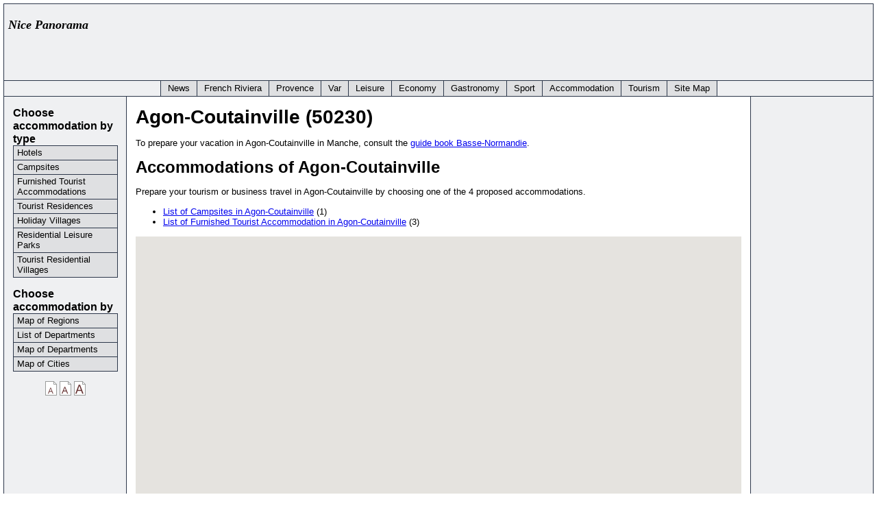

--- FILE ---
content_type: text/html; charset=UTF-8
request_url: http://www.nice-panorama.com/en/City/description/Agon-Coutainville
body_size: 4280
content:
<!DOCTYPE html PUBLIC "-//W3C//DTD XHTML 1.0 Transitional//EN" "http://www.w3.org/TR/xhtml1/DTD/xhtml1-transitional.dtd">
<html xmlns="http://www.w3.org/1999/xhtml" lang="en">
<head>
<title>Agon-Coutainville in Manche (Basse-Normandie)</title>
<meta http-equiv="content-type" content="text/html; charset=UTF-8" />
<meta name="keywords" content="Agon-Coutainville, 50230, Manche, Basse-Normandie, France" />
<meta name="author" content="Philippe Laval" />
<meta name="description" content="Agon-Coutainville in Manche (Basse-Normandie)" />
		<style type="text/css"><!-- 
			@import "/skidoo_too.css"; 
		--></style>
<script type="text/javascript" src="http://maps.googleapis.com/maps/api/js?key=AIzaSyDTkYAi4yqUrP03fG7c2iay-N3ToQrJjk8&sensor=false&language=fr"></script>
<script type="text/javascript" src="/javascript/markerclusterer.js"></script><script type="text/javascript" src="/javascript/StyledMarker.js"></script><script type="text/javascript">
function initialize() 
{
    var infowindow = null;
    
    var center = new google.maps.LatLng(49.040546,-1.585523);

    var map = new google.maps.Map(document.getElementById('map_canvas'), {
        zoom: 12,
        center: center,
        mapTypeId: google.maps.MapTypeId.ROADMAP
    });

    var data = {"count":4,"entries":[{"longitude":"-1.595491","latitude":"49.043884","type":"3","nom":"MEUBL\u00c9 DE MADAME CLEMENT (3 stars)","url":"<p>MEUBL\u00c9 DE MADAME CLEMENT (3 stars)<br \/>50230 Agon-Coutainville<br \/><a href=\"http:\/\/www.nice-panorama.com\/en\/Establishment\/description\/meuble-de-madame-clement-n-5967.html\">More information<\/a><\/p>"},{"longitude":"-1.577206","latitude":"49.042980","type":"3","nom":"MEUBL\u00c9 DE MONSIEUR HERISSAY (2 stars)","url":"<p>MEUBL\u00c9 DE MONSIEUR HERISSAY (2 stars)<br \/>50230 Agon-Coutainville<br \/><a href=\"http:\/\/www.nice-panorama.com\/en\/Establishment\/description\/meuble-de-monsieur-herissay-n-6039.html\">More information<\/a><\/p>"},{"longitude":"-1.585523","latitude":"49.040546","type":"3","nom":"MEUBL\u00c9 DE MONSIEUR BAILHACHE (2 stars)","url":"<p>MEUBL\u00c9 DE MONSIEUR BAILHACHE (2 stars)<br \/>50230 Agon-Coutainville<br \/><a href=\"http:\/\/www.nice-panorama.com\/en\/Establishment\/description\/meuble-de-monsieur-bailhache-n-6065.html\">More information<\/a><\/p>"},{"longitude":"-1.595432","latitude":"49.036427","type":"1","nom":"CAMPING LES MOUETTES (2 stars)","url":"<p>CAMPING LES MOUETTES (2 stars)<br \/>50230 Agon-Coutainville<br \/><a href=\"http:\/\/www.nice-panorama.com\/en\/Establishment\/description\/camping-les-mouettes-n-6110.html\">More information<\/a><\/p>"}]};

    var markers = [];

    var style;
    var style1 = new StyledIcon(StyledIconTypes.MARKER,{color:"0000ff",text:"C"});
    var style2 = new StyledIcon(StyledIconTypes.MARKER,{color:"ff0000",text:"H"});
    var style3 = new StyledIcon(StyledIconTypes.MARKER,{color:"00ff00",text:"M"});
    var style4 = new StyledIcon(StyledIconTypes.MARKER,{color:"ff00ff",text:"R"});
    var style5 = new StyledIcon(StyledIconTypes.MARKER,{color:"00ffff",text:"V"});
    var style6 = new StyledIcon(StyledIconTypes.MARKER,{color:"ffff00",text:"P"});
    var style7 = new StyledIcon(StyledIconTypes.MARKER,{color:"000000",text:"T"});
    var style8 = new StyledIcon(StyledIconTypes.MARKER,{color:"ffffff",text:"?"});

    for (var i = 0; i < data.count; i++) 
    {
        var entry = data.entries[i];
        var latLng = new google.maps.LatLng(entry.latitude, entry.longitude);
            
        if (entry.type == 1)    
        {
          style = style1; 
        }
        else if (entry.type == 2)    
        {
          style = style2; 
        }
        else if (entry.type == 3)    
        {
          style = style3; 
        }
        else if (entry.type == 4)    
        {
          style = style4; 
        }
        else if (entry.type == 5)    
        {
          style = style5; 
        }
        else if (entry.type == 6)    
        {
          style = style6; 
        }
        else if (entry.type == 7)    
        {
          style = style7; 
        }
        else
        {
            style = style8;
        }
        
        var marker = new StyledMarker({
                styleIcon: style,
                position: latLng,
                title: entry.nom,
                html: entry.url,
                map: map
            });

        google.maps.event.addListener(marker, "click", function () {
            infowindow.setContent(this.html);
            infowindow.open(map, this);
        });

        markers.push(marker);
    }
    
    infowindow = new google.maps.InfoWindow({
        content: "loading..."
    });

    var mcOptions = {gridSize: 50, maxZoom: 10};
    var markerCluster = new MarkerClusterer(map, markers, mcOptions);
}

google.maps.event.addDomListener(window, 'load', initialize);
</script>
		<link rel="stylesheet" href="/skidoo_too_print.css" type="text/css" media="print" />
		<script type="text/javascript" src="/javascript/ruthsarian_utilities.js"></script>
		<script type="text/javascript">
			<!--
			var font_sizes = new Array( 100, 110, 120 ); 
			var current_font_size = 0;
			if ( ( typeof( NN_reloadPage ) ).toLowerCase() != 'undefined' ) { NN_reloadPage( true ); }
			if ( ( typeof( opacity_init  ) ).toLowerCase() != 'undefined' ) { opacity_init(); }
			if ( ( typeof( set_min_width ) ).toLowerCase() != 'undefined' ) { set_min_width( 'pageWrapper' , 600 ); }
			if ( ( typeof( loadFontSize ) ).toLowerCase() != 'undefined' ) { event_attach( 'onload' , loadFontSize ); }
			//-->
		</script>

</head>
<body>

		<div id="pageWrapper">

			<div id="masthead" class="inside">

<!-- masthead content begin -->

<p class="float_right_top">
<script type="text/javascript"><!--
google_ad_client = "pub-2087777818542671";
//pub728x90
google_ad_slot = "1865998377";
google_ad_width = 728;
google_ad_height = 90;
//--></script>
<script type="text/javascript"
src="http://pagead2.googlesyndication.com/pagead/show_ads.js">
</script>
</p>
<p><strong><em><font size="+1" face="Georgia, Times New Roman, Times, serif">Nice Panorama</font></em></strong></p>

<hr class="spacerhr"/>

<!-- masthead content end -->

				<hr class="hide" />
			</div>

			<div class="hnav">

<!-- horizontal nav begin -->
  
<!--
	you must preserve the (lack of) whitespace between elements when creating 
	your own horizontal navigation elements, otherwise the extra whitespace 
	will break the visual layout. although how it breaks (tiny spaces between 
	each element) is an effect that some may desire.
-->

<ul
	><li><a href="/en/">News</a
		><span class="divider"> : </span
	></li
	><li
		><a	href="/en/French-Riviera/">French Riviera</a
		><span class="divider"> : </span
	></li
	><li
		><a	href="/en/Provence/">Provence</a
		><span class="divider"> : </span
	></li
	><li
		><a	href="/en/Var/">Var</a
		><span class="divider"> : </span
	></li
	><li
		><a	href="/en/Leisure/">Leisure</a
		><span class="divider"> : </span
	></li
	><li
		><a	href="/en/Economy/">Economy</a
		><span class="divider"> : </span
	></li
	><li
		><a	href="/en/Gastronomy/">Gastronomy</a
		><span class="divider"> : </span
	></li
	><li
		><a	href="/en/Sport/">Sport</a
		><span class="divider"> : </span
	></li
	><li
		><a	href="/en/Accommodation/">Accommodation</a
		><span class="divider"> : </span
	></li
	><li
		><a href="/en/Tourism/">Tourism</a
		><span class="divider"> : </span
	></li
	><li
		><a	href="/en/site-map.php">Site Map</a
		><span class="divider"> : </span
	></li
></ul>
                            
<!-- horizontal nav end -->

				<hr class="hide" />
			</div>

			<div id="outerColumnContainer">
				<div id="innerColumnContainer">

					<div id="SOWrap">

						<div id="middleColumn">
							<div class="inside">

<!--- middle (main content) column begin -->

<h1>Agon-Coutainville (50230)</h1><p>To prepare your vacation in Agon-Coutainville in Manche, consult the <a href="http://www.nice-panorama.com/en/Tourism/Region/Basse-Normandie">guide book Basse-Normandie</a>.</p><h2>Accommodations of Agon-Coutainville</h2><p>Prepare your tourism or business travel in Agon-Coutainville by choosing one of the 4 proposed accommodations.</p><ul><li><a href="http://www.nice-panorama.com/en/Establishment/City/Agon-Coutainville/Campsite">List of Campsites in Agon-Coutainville</a> (1)</li><li><a href="http://www.nice-panorama.com/en/Establishment/City/Agon-Coutainville/Furnished-Tourist-Accommodation">List of Furnished Tourist Accommodation in Agon-Coutainville</a> (3)</li></ul><div id="map_canvas" style="text-align: center; height: 500px"></div><p></p><p>
<div align="center">
<!-- SiteSearch Google -->
<form method="get" action="http://www.google.fr/custom" target="google_window">
<table border="0" bgcolor="#ffffff">
<tr><td nowrap="nowrap" valign="top" align="left" height="32">
<a href="http://www.google.com/">
<img src="http://www.google.com/logos/Logo_25wht.gif" border="0" alt="Google" align="middle"></img></a>
</td>
<td nowrap="nowrap">
<input type="hidden" name="domains" value="www.nice-panorama.com"></input>

<input type="text" name="q" size="31" maxlength="255" value=""></input>
<input type="submit" name="sa" value="Rechercher"></input>
</td></tr>
<tr>
<td>&nbsp;</td>
<td nowrap="nowrap">
<table>
<tr>
<td>
<input type="radio" name="sitesearch" value="" checked="checked"></input>
<font size="-1" color="#000000">Web</font>
</td>
<td>
<input type="radio" name="sitesearch" value="www.nice-panorama.com"></input>
<font size="-1" color="#000000">www.nice-panorama.com</font>

</td>
</tr>
</table>
<input type="hidden" name="client" value="pub-2087777818542671"></input>
<input type="hidden" name="forid" value="1"></input>
<input type="hidden" name="ie" value="UTF-8"></input>
<input type="hidden" name="oe" value="UTF-8"></input>
<input type="hidden" name="cof" value="GALT:#008000;GL:1;DIV:#336699;VLC:663399;AH:center;BGC:FFFFFF;LBGC:336699;ALC:0000FF;LC:0000FF;T:000000;GFNT:0000FF;GIMP:0000FF;FORID:1"></input>
<input type="hidden" name="hl" value="fr"></input>
</td></tr></table>
</form>
<!-- SiteSearch Google -->
</div>
</p>
<!--- middle (main content) column end -->

								<hr class="hide" />
							</div>
						</div>
						
						<div id="leftColumn">
							<div class="inside">

<!--- left column begin -->

<div class="vnav">

	<h3>Choose accommodation by type</h3>
	<ul
		><li
			><a href="http://www.nice-panorama.com/en/Accommodation/Map/Hotel">Hotels</a>		</li
		><li
			><a href="http://www.nice-panorama.com/en/Accommodation/Map/Campsite">Campsites</a>		</li
		><li
			><a href="http://www.nice-panorama.com/en/Accommodation/Map/Furnished-Tourist-Accommodation">Furnished Tourist Accommodations</a>		</li
		><li
			><a href="http://www.nice-panorama.com/en/Accommodation/Map/Tourist-Residence">Tourist Residences</a>		</li
		><li
			><a href="http://www.nice-panorama.com/en/Accommodation/Map/Holiday-Village">Holiday Villages</a>		</li
		><li
			><a href="http://www.nice-panorama.com/en/Accommodation/Map/Residential-Leisure-Park">Residential Leisure Parks</a>		</li
		><li
			><a href="http://www.nice-panorama.com/en/Accommodation/Map/Tourist-Residential-Village">Tourist Residential Villages</a>		</li
	></ul>

        <h3>Choose accommodation by</h3>
	<ul
		><li
			><a href="http://www.nice-panorama.com/en/Accommodation">Map of Regions</a>		</li
		><li
			><a href="http://www.nice-panorama.com/en/Accommodation/List_Departement">List of Departments</a>		</li
		><li
			><a href="http://www.nice-panorama.com/en/Accommodation/Map_Departement">Map of Departments</a>		</li
		><li
			><a href="http://www.nice-panorama.com/en/Accommodation/Map_City">Map of Cities</a>		</li
	></ul>      

</div>

<script type="text/javascript">
<!--
	var browser = new browser_detect();
	if ( browser.versionMajor > 4 || !( browser.isIE || browser.isNS ) )
	{
		/* only offer style/font changing to version 5 and later browsers
		 * which have javascript enabled. curiously, if you print this out
		 * in NS4, NS4 breaks for some reason. 
		 */
		document.write('									\
			<p class="fontsize-set">							\
				<a href="#" onclick="setFontSize(0); return false;"			\
					><img src="/images/font_small.gif" width="17" height="21"	\
						alt="Small Font" title="Small Font"			\
				/><\/a>									\
				<a href="#" onclick="setFontSize(1); return false;"			\
					><img src="/images/font_medium.gif" width="17" height="21" 	\
						alt="Medium Font" title="Medium Font"			\
				/><\/a>									\
				<a href="#" onclick="setFontSize(2); return false;"			\
					><img src="/images/font_large.gif" width="17" height="21"	\
						alt="Large Font" title="Large Font"			\
				/><\/a>									\
			<\/p>										\
		');
	}
//-->
</script>

<div align="center">
<p>
<!--- Pub verticale -->
<script type="text/javascript"><!--
google_ad_client = "ca-pub-2087777818542671";
/* Skyscraper_large_160_600 */
google_ad_slot = "0773510731";
google_ad_width = 160;
google_ad_height = 600;
//-->
</script>
<script type="text/javascript"
src="http://pagead2.googlesyndication.com/pagead/show_ads.js">
</script>
</p>

</div>

<!--- left column end -->

								<hr class="hide" />
							</div>
						</div>
						<div class="clear"></div>

					</div>
					
					<div id="rightColumn">
						<div class="inside">

<!--- right column begin -->

<div align="center">
<p></p>

<p></p>

<p></p>
</div>

<!--- right column end -->

							<hr class="hide" />
						</div>
					</div>
					<div class="clear"></div>

				</div>
			</div>

			<div id="footer" class="inside">

<!-- footer begin -->

<p class="float_right">
<script type="text/javascript"><!--
google_ad_client = "pub-2087777818542671";
//pub468x60
google_ad_slot = "1670565445";
google_ad_width = 468;
google_ad_height = 60;
//--></script>
<script type="text/javascript"
src="http://pagead2.googlesyndication.com/pagead/show_ads.js">
</script>
</p>

<p> 
<strong><em><font size="+1" face="Georgia, Times New Roman, Times, serif">Nice Panorama®</font></em></strong><br />
<strong><font size="-1" face="Georgia, Times New Roman, Times, serif">The site of the tourism on the French Riviera and Provence</font></strong>
</p>

<hr class="spacerhr"/>

<!-- footer end -->

				<hr class="hide" />
			</div>

		</div>
					
 <p align="center"> 
<a href="http://www.nice-panorama.com/mentions_legales.php">Legal Notice</a><br />
All rights reserved for all countries ©.<br />
<a href="http://www.nice-panorama.com/">nice-panorama.com ®</a>
</p>
<script src="http://www.google-analytics.com/urchin.js" type="text/javascript"></script>
<script type="text/javascript">
_uacct = "UA-857397-1";
urchinTracker();
</script>
</body>
</html>

--- FILE ---
content_type: text/html; charset=utf-8
request_url: https://www.google.com/recaptcha/api2/aframe
body_size: 266
content:
<!DOCTYPE HTML><html><head><meta http-equiv="content-type" content="text/html; charset=UTF-8"></head><body><script nonce="RVJmnznoX5Cwmw3bned8Pw">/** Anti-fraud and anti-abuse applications only. See google.com/recaptcha */ try{var clients={'sodar':'https://pagead2.googlesyndication.com/pagead/sodar?'};window.addEventListener("message",function(a){try{if(a.source===window.parent){var b=JSON.parse(a.data);var c=clients[b['id']];if(c){var d=document.createElement('img');d.src=c+b['params']+'&rc='+(localStorage.getItem("rc::a")?sessionStorage.getItem("rc::b"):"");window.document.body.appendChild(d);sessionStorage.setItem("rc::e",parseInt(sessionStorage.getItem("rc::e")||0)+1);localStorage.setItem("rc::h",'1768985720503');}}}catch(b){}});window.parent.postMessage("_grecaptcha_ready", "*");}catch(b){}</script></body></html>